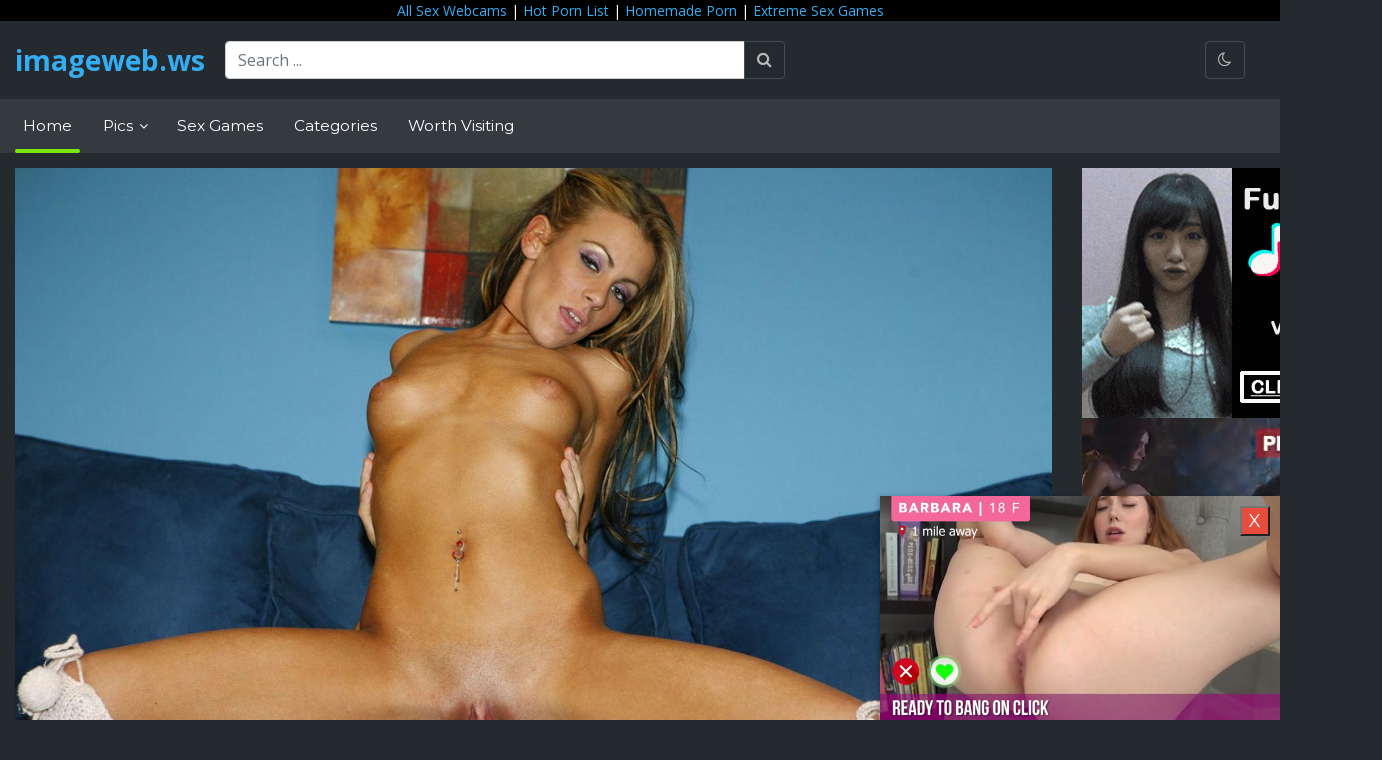

--- FILE ---
content_type: text/html; charset=UTF-8
request_url: https://www.imageweb.ws/watch-flexible-teen-zoe-stunner-gets-nailed-porno-for-free-fapxxxgals
body_size: 12900
content:
<!doctype html>
<html lang="en">
<head>
    <meta charset="UTF-8">
    <meta name="viewport"
          content="width=device-width, user-scalable=no, initial-scale=1.0, maximum-scale=1.0, minimum-scale=1.0">
    <meta http-equiv="X-UA-Compatible" content="ie=edge">
    <title>    Watch Flexible Teen Zoe Stunner Gets Nailed Porno For Free Fapxxxgals
 - imageweb.ws</title>
    <meta name="description" content="">
    <meta name="keywords" content="">

    <!-- CSS -->
    <link rel="stylesheet"
          href="https://fonts.googleapis.com/css2?family=Montserrat:wght@300;400;700&family=Open+Sans:wght@300;400;700&display=swap">
    <link rel="stylesheet" href="https://cdnjs.cloudflare.com/ajax/libs/twitter-bootstrap/4.3.1/css/bootstrap.min.css"
          integrity="sha256-YLGeXaapI0/5IgZopewRJcFXomhRMlYYjugPLSyNjTY=" crossorigin="anonymous"/>
    <link rel="stylesheet" href="https://cdnjs.cloudflare.com/ajax/libs/font-awesome/4.7.0/css/font-awesome.min.css"
          integrity="sha256-eZrrJcwDc/3uDhsdt61sL2oOBY362qM3lon1gyExkL0=" crossorigin="anonymous"/>
    <link rel="stylesheet" href="https://cdnjs.cloudflare.com/ajax/libs/flag-icon-css/3.4.6/css/flag-icon.min.css"
          integrity="sha256-YjcCvXkdRVOucibC9I4mBS41lXPrWfqY2BnpskhZPnw=" crossorigin="anonymous"/>
    <link rel="stylesheet" href="https://www.imageweb.ws/css/style.css">
    <link rel="stylesheet" href="https://cdnjs.cloudflare.com/ajax/libs/animate.css/4.1.1/animate.min.css"/>

    <!-- Favicons -->
    <link rel="shortcut icon" href="/images/favicon.jpg">
    <link href="/images/favicon.jpg" rel="apple-touch-icon"/>
    <link href="/images/favicon.jpg" rel="apple-touch-icon" sizes="152x152"/>
    <link href="/images/favicon.jpg" rel="apple-touch-icon" sizes="167x167"/>
    <link href="/images/favicon.jpg" rel="apple-touch-icon" sizes="180x180"/>
    <link href="/images/favicon.jpg" rel="icon" sizes="192x192"/>
    <link href="/images/favicon.jpg" rel="icon" sizes="128x128"/>

<!-- Google tag (gtag.js) -->
<script async src="https://www.googletagmanager.com/gtag/js?id=G-8DEJ8B8SW0"></script>
<script>
  window.dataLayer = window.dataLayer || [];
  function gtag(){dataLayer.push(arguments);}
  gtag('js', new Date());

  gtag('config', 'G-8DEJ8B8SW0');
</script>

</head>
<body class="darkmode">

<header>
    <div class="container-fluid" style="text-align: center; background-color:black">
<a href="https://allcams.xxx" target="_blank">All Sex Webcams</a> | 
<a href="https://hotpornlist.com/" target="_blank">Hot Porn List</a> | 
<a href="https://homemoviestube.com/" target="_blank">Homemade Porn</a> | 
<a href="https://network.nutaku.net/images/lp/lust-goddess/thumb-survey/1/?ats=eyJhIjo2NTMyNSwiYyI6NjA0MjUzLCJuIjoxLCJzIjoxLCJlIjoxMDkxMywicCI6Mn0=" target="_blank" rel="nofollow">Extreme Sex Games</a>

    </div>    
    <div class="container-fluid">
        <div class="flex-wrap">
            <div class="logo">
                <a href="/">imageweb.ws</a>
            </div>

            <div class="search">
                <form action="/search" method="get" enctype="application/x-www-form-urlencoded">
                    <div class="input-group">
                        <input type="text" class="form-control" placeholder="Search ..." aria-label="Search ..."
                               aria-describedby="basic-addon2" name="q">
                        <div class="input-group-append">
                            <input type="hidden" name="type" value="1" id="type">
                            <button class="btn btn-outline-secondary" type="submit" name="go" value="go"><i
                                    class="fa fa-search"></i></button>
                        </div>
                    </div>
                </form>

            </div>

            <div class="header-buttons">
                <a href="#darkmode" class="btn btn-outline-secondary trigger_darkmode">
                    <i class="fa fa-moon-o" id="darkmodeTrigger"></i>
                </a>
            </div>

            <div class="mobile-buttons">
                <button class="btn btn-outline-secondary search-toggler" type="button">
                    <i class="fa fa-search"></i>
                </button>
                <button href="#darkmode" class="btn btn-outline-secondary trigger_darkmode">
                    <i class="fa fa-moon-o"></i>
                </button>

                <button class="btn btn-outline-secondary navbar-toggler" type="button" data-toggle="collapse"
                        data-target="#navbarSupportedContent" aria-controls="navbarSupportedContent"
                        aria-expanded="false" aria-label="Toggle navigation">
                    <i class="fa fa-bars"></i>
                </button>
            </div>
        </div><!--//flex-wrap-->
    </div><!--//container-->
</header>

<nav class="navbar navbar-expand-lg navbar-dark bg-dark">
    <div class="container-fluid">

        <div class="collapse navbar-collapse" id="navbarSupportedContent">

            <ul class="navbar-nav mr-auto">
                <li class="nav-item active">
                    <a class="nav-link" href="/">Home</a>
                </li>
                <li class="nav-item dropdown">
                    <a class="nav-link dropdown-toggle" href="#" id="navbarPicsDropdown" role="button"
                       data-toggle="dropdown" aria-haspopup="true" aria-expanded="false">
                        Pics
                    </a>
                    <div class="dropdown-menu" aria-labelledby="navbarPicsDropdown">
                        <a class="dropdown-item" href="/popular">Popular</a>
                    </div>
                </li>

                <li class="nav-item">
                    <a href="https://porngames.games/" class="nav-link">Sex Games</a>
                </li>
                <li class="nav-item">
                    <a href="/categories" class="nav-link">Categories</a>
                </li>

		<li class="nav-item">
		    <a href="/news" class="nav-link">Worth Visiting</a>
		</li>

            </ul>

            <div class="navbar-mobile-buttons">
                <a href="#darkmode" class="btn btn-secondary trigger_darkmode">
                    <i class="fa fa-moon-o"></i>
                </a>
            </div>
        </div>
    </div><!--//container-->
</nav>

<main>
        <div class="container-fluid">

        <div class="row">
            <div class="col-sm-10 col-xs-12" style="text-align: center">
                <a href="/media/images/1/4/0/d/140d3282835f31ab71b58e480e18de94-14036.jpg"><img src="/media/images/1/4/0/d/140d3282835f31ab71b58e480e18de94-14036.jpg"></a>
		<h3 style="font-size:18px !important;">Watch Flexible Teen Zoe Stunner Gets Nailed Porno For Free Fapxxxgals</h3>
		<p align="center">
<script async type="application/javascript" src="https://a.realsrv.com/ad-provider.js"></script> 
 <ins class="adsbyexoclick" data-zoneid="4961138"></ins> 
 <script>(AdProvider = window.AdProvider || []).push({"serve": {}});</script>
		</p>
            </div>
            <div class="col-xl-2 col-sm-2 col-xs-12">
<script async type="application/javascript" src="https://a.realsrv.com/ad-provider.js"></script> 
 <ins class="adsbyexoclick" data-zoneid="4701538"></ins> 
 <script>(AdProvider = window.AdProvider || []).push({"serve": {}});</script>

 <script async type="application/javascript" src="https://a.realsrv.com/ad-provider.js"></script> 
 <ins class="adsbyexoclick" data-zoneid="4701540"></ins> 
 <script>(AdProvider = window.AdProvider || []).push({"serve": {}});</script>
    Premium Partners:<hr>
    <a href="https://mypornhere.com/" target="_blank">My Porn Here</a><br>
    <a href="https://watchmejerk.com/" target="_blank">Watch Me Jerk</a><br>
    <a href="https://freehdinterracialporn.in" target="_blank">HD Interracial Porn</a><br>
    <a href="https://pornpic.com" target="_blank">Porn Pic</a><br>
    <a href="https://justpicsplease.com" target="_blank">Porn Images</a><br><br>

</div>
        </div>

        <section class="title"><h3>Related Pornstars pics</h3></section>
        <div class="row">
            <div class="col-sm-12 col-xl-12 col-xs-12">
                <section class="grid gallery-grid are-images-unloaded">
                    <div class="grid-sizer col-6 col-sm-6 col-lg-4 col-xl-2"></div>
                                            <article class="grid-item item col-6-col-sm-6 col-lg-4 col-xl-2">
<span class="item-thumb">
		<iframe src="https://gorillatraffic.xyz/banner2.php" scrolling="no" style="margin: 0 auto; border: none; display: block; background-color: transparent; max-width: 100%; max-height: 100%; width: 300px; height: 250px;"></iframe>
</span>
</article>


<article class="grid-item item col-6 col-sm-6 col-lg-4 col-xl-2">
    <a href="/teentugs-vanessa-vixon-indiangfvideocom-busty-luscious-vip" class="item-link" title="Teentugs Vanessa Vixon Indiangfvideocom Busty Luscious Vip">
						<span class="item-thumb">
							<img src="/media/images/c/3/5/3/c3531b62316343e4a4108c6e6e46ef30-thumb-14137.jpg" alt="Teentugs Vanessa Vixon Indiangfvideocom Busty Luscious Vip"/>
						</span>
        <span class="item-overlay top-left"><i class="fa fa-tag"></i> Teentugs Vanessa Vix...</span>


    </a>
</article>
                                            <article class="grid-item item col-6 col-sm-6 col-lg-4 col-xl-2">
    <a href="/hot-nude-babes-naked-models-teentugs-vanessa-vixon-ok-busty-hd-sex" class="item-link" title="Hot Nude Babes Naked Models Teentugs Vanessa Vixon Ok Busty Hd Sex">
						<span class="item-thumb">
							<img src="/media/images/0/2/4/1/0241d7ec5d6083e5200e572aeacc5a45-thumb-14130.jpg" alt="Hot Nude Babes Naked Models Teentugs Vanessa Vixon Ok Busty Hd Sex"/>
						</span>
        <span class="item-overlay top-left"><i class="fa fa-tag"></i> Hot Nude Babes Naked...</span>


    </a>
</article>
                                            <article class="grid-item item col-6 col-sm-6 col-lg-4 col-xl-2">
    <a href="/hot-nude-babes-naked-models-mysistershotfriend-brianna-love-hey-teen-xxx-porno" class="item-link" title="Hot Nude Babes Naked Models Mysistershotfriend Brianna Love Hey Teen Xxx Porno">
						<span class="item-thumb">
							<img src="/media/images/8/b/5/f/8b5f025ed7a5330d3f7a1574f0576b98-thumb-14088.jpg" alt="Hot Nude Babes Naked Models Mysistershotfriend Brianna Love Hey Teen Xxx Porno"/>
						</span>
        <span class="item-overlay top-left"><i class="fa fa-tag"></i> Hot Nude Babes Naked...</span>


    </a>
</article>
                                            <article class="grid-item item col-6 col-sm-6 col-lg-4 col-xl-2">
    <a href="/petite-angelic-teen-sensi-pearl-displays-her-small-titties-and-smooth-snatch-in-the-definebabe" class="item-link" title="Petite Angelic Teen Sensi Pearl Displays Her Small Titties And Smooth Snatch In The Definebabe">
						<span class="item-thumb">
							<img src="/media/images/9/5/5/1/9551168e5e75f6ae864d37dce0ac0750-thumb-13964.jpg" alt="Petite Angelic Teen Sensi Pearl Displays Her Small Titties And Smooth Snatch In The Definebabe"/>
						</span>
        <span class="item-overlay top-left"><i class="fa fa-tag"></i> Petite Angelic Teen...</span>


    </a>
</article>
                                            <article class="grid-item item col-6 col-sm-6 col-lg-4 col-xl-2">
    <a href="/my-teen-oasis-rhianna-ryan-criss-strokes-aged-amateur-nude-pornstar-hd" class="item-link" title="My Teen Oasis Rhianna Ryan Criss Strokes Aged Amateur Nude Pornstar Hd">
						<span class="item-thumb">
							<img src="/media/images/b/4/5/b/b45b1e534f734a05c7708c540dcfe1af-thumb-13944.jpg" alt="My Teen Oasis Rhianna Ryan Criss Strokes Aged Amateur Nude Pornstar Hd"/>
						</span>
        <span class="item-overlay top-left"><i class="fa fa-tag"></i> My Teen Oasis Rhiann...</span>


    </a>
</article>
                                            <article class="grid-item item col-6 col-sm-6 col-lg-4 col-xl-2">
    <a href="/nude-striptease-watch-amazingly-teen-babe-veronica-radke-reveals-pussy-striptease" class="item-link" title="Nude Striptease Watch Amazingly Teen Babe Veronica Radke Reveals Pussy Striptease">
						<span class="item-thumb">
							<img src="/media/images/e/6/c/6/e6c6212e15245f8b732c8b7f5fbdd2a7-thumb-13900.jpg" alt="Nude Striptease Watch Amazingly Teen Babe Veronica Radke Reveals Pussy Striptease"/>
						</span>
        <span class="item-overlay top-left"><i class="fa fa-tag"></i> Nude Striptease Watc...</span>


    </a>
</article>
                                            <article class="grid-item item col-6 col-sm-6 col-lg-4 col-xl-2">
    <a href="/hot-nude-babes-naked-models-pornprosnetwork-rachel-milan-unlimited-teen-mobile-sexo" class="item-link" title="Hot Nude Babes Naked Models Pornprosnetwork Rachel Milan Unlimited Teen Mobile Sexo">
						<span class="item-thumb">
							<img src="/media/images/0/0/d/5/00d5ac39f7a78c0798a9b24bc59fc8ba-thumb-13890.jpg" alt="Hot Nude Babes Naked Models Pornprosnetwork Rachel Milan Unlimited Teen Mobile Sexo"/>
						</span>
        <span class="item-overlay top-left"><i class="fa fa-tag"></i> Hot Nude Babes Naked...</span>


    </a>
</article>
                                            <article class="grid-item item col-6 col-sm-6 col-lg-4 col-xl-2">
    <a href="/teensfilled-rachel-milan-contain-creampie-teen-naughty" class="item-link" title="Teensfilled Rachel Milan Contain Creampie Teen Naughty">
						<span class="item-thumb">
							<img src="/media/images/5/5/e/5/55e56d32acbef8375f66f393bc7361cc-thumb-13888.jpg" alt="Teensfilled Rachel Milan Contain Creampie Teen Naughty"/>
						</span>
        <span class="item-overlay top-left"><i class="fa fa-tag"></i> Teensfilled Rachel M...</span>


    </a>
</article>
                                            <article class="grid-item item col-6 col-sm-6 col-lg-4 col-xl-2">
    <a href="/teensfilled-rachel-milan-admirable-cumshots-naked" class="item-link" title="Teensfilled Rachel Milan Admirable Cumshots Naked">
						<span class="item-thumb">
							<img src="/media/images/d/b/4/6/db46a32c66d484535a4639f0d5f54ae5-thumb-13886.jpg" alt="Teensfilled Rachel Milan Admirable Cumshots Naked"/>
						</span>
        <span class="item-overlay top-left"><i class="fa fa-tag"></i> Teensfilled Rachel M...</span>


    </a>
</article>
                                            <article class="grid-item item col-6 col-sm-6 col-lg-4 col-xl-2">
    <a href="/hot-nude-babes-naked-models-onlyteenblowjobs-rachel-milan-common-latina-free" class="item-link" title="Hot Nude Babes Naked Models Onlyteenblowjobs Rachel Milan Common Latina Free">
						<span class="item-thumb">
							<img src="/media/images/b/5/e/c/b5ec1658571260438d8740a1e4f98c2c-thumb-13884.jpg" alt="Hot Nude Babes Naked Models Onlyteenblowjobs Rachel Milan Common Latina Free"/>
						</span>
        <span class="item-overlay top-left"><i class="fa fa-tag"></i> Hot Nude Babes Naked...</span>


    </a>
</article>
                                            <article class="grid-item item col-6 col-sm-6 col-lg-4 col-xl-2">
    <a href="/hot-nude-babes-naked-models-teenfidelity-embry-prada-cutey-pornstars-xxx" class="item-link" title="Hot Nude Babes Naked Models Teenfidelity Embry Prada Cutey Pornstars Xxx">
						<span class="item-thumb">
							<img src="/media/images/a/3/9/3/a39367520306ac84a15c78b02f1f699c-thumb-13870.jpg" alt="Hot Nude Babes Naked Models Teenfidelity Embry Prada Cutey Pornstars Xxx"/>
						</span>
        <span class="item-overlay top-left"><i class="fa fa-tag"></i> Hot Nude Babes Naked...</span>


    </a>
</article>
                                            <article class="grid-item item col-6 col-sm-6 col-lg-4 col-xl-2">
    <a href="/teentugs-pocahontas-jones-show-high-heels-free-porno" class="item-link" title="Teentugs Pocahontas Jones Show High Heels Free Porno">
						<span class="item-thumb">
							<img src="/media/images/5/1/a/1/51a1cf099cb1d39c0469def95cbc806e-thumb-13858.jpg" alt="Teentugs Pocahontas Jones Show High Heels Free Porno"/>
						</span>
        <span class="item-overlay top-left"><i class="fa fa-tag"></i> Teentugs Pocahontas...</span>


    </a>
</article>
                                            <article class="grid-item item col-6 col-sm-6 col-lg-4 col-xl-2">
    <a href="/hot-nude-babes-naked-models-teentugs-pocahontas-jones-unlocked-blowjob-erotic" class="item-link" title="Hot Nude Babes Naked Models Teentugs Pocahontas Jones Unlocked Blowjob Erotic">
						<span class="item-thumb">
							<img src="/media/images/7/b/5/d/7b5dc2e5db038f5f5a6ab3f41d186a17-thumb-13855.jpg" alt="Hot Nude Babes Naked Models Teentugs Pocahontas Jones Unlocked Blowjob Erotic"/>
						</span>
        <span class="item-overlay top-left"><i class="fa fa-tag"></i> Hot Nude Babes Naked...</span>


    </a>
</article>
                                            <article class="grid-item item col-6 col-sm-6 col-lg-4 col-xl-2">
    <a href="/nubiles-kali-kenzington-view-young-teens-xxx" class="item-link" title="Nubiles Kali Kenzington View Young Teens Xxx">
						<span class="item-thumb">
							<img src="/media/images/1/8/3/b/183b555631bab722d4ce4f1a396513c3-thumb-13737.jpg" alt="Nubiles Kali Kenzington View Young Teens Xxx"/>
						</span>
        <span class="item-overlay top-left"><i class="fa fa-tag"></i> Nubiles Kali Kenzing...</span>


    </a>
</article>
                                            <article class="grid-item item col-6 col-sm-6 col-lg-4 col-xl-2">
    <a href="/dpfanatics-angel-rivas-playful-teen-hottest" class="item-link" title="Dpfanatics Angel Rivas Playful Teen Hottest">
						<span class="item-thumb">
							<img src="/media/images/7/4/0/b/740ba7e8795e46d85a7629333af88226-thumb-13727.jpg" alt="Dpfanatics Angel Rivas Playful Teen Hottest"/>
						</span>
        <span class="item-overlay top-left"><i class="fa fa-tag"></i> Dpfanatics Angel Riv...</span>


    </a>
</article>
                                            <article class="grid-item item col-6 col-sm-6 col-lg-4 col-xl-2">
    <a href="/outofthefamily-hayden-night-find-teen-naked" class="item-link" title="Outofthefamily Hayden Night Find Teen Naked">
						<span class="item-thumb">
							<img src="/media/images/4/a/9/b/4a9b2e4207a8ede8fa734a18e4dfddbb-thumb-13719.jpg" alt="Outofthefamily Hayden Night Find Teen Naked"/>
						</span>
        <span class="item-overlay top-left"><i class="fa fa-tag"></i> Outofthefamily Hayde...</span>


    </a>
</article>
                                            <article class="grid-item item col-6 col-sm-6 col-lg-4 col-xl-2">
    <a href="/cherry-hilson-atk-ebony-teen" class="item-link" title="Cherry Hilson Atk Ebony Teen">
						<span class="item-thumb">
							<img src="/media/images/e/8/a/1/e8a1da0a9f2caa9758bd656ccc284293-thumb-13708.jpg" alt="Cherry Hilson Atk Ebony Teen"/>
						</span>
        <span class="item-overlay top-left"><i class="fa fa-tag"></i> Cherry Hilson Atk Eb...</span>


    </a>
</article>
                                            <article class="grid-item item col-6 col-sm-6 col-lg-4 col-xl-2">
    <a href="/hot-nude-babes-naked-models-onlyteenblowjobs-london-keyes-october-asian-wifi-xxx" class="item-link" title="Hot Nude Babes Naked Models Onlyteenblowjobs London Keyes October Asian Wifi Xxx">
						<span class="item-thumb">
							<img src="/media/images/b/2/f/2/b2f22311ff56f4a7728747eda015703f-thumb-13686.jpg" alt="Hot Nude Babes Naked Models Onlyteenblowjobs London Keyes October Asian Wifi Xxx"/>
						</span>
        <span class="item-overlay top-left"><i class="fa fa-tag"></i> Hot Nude Babes Naked...</span>


    </a>
</article>
                                            <article class="grid-item item col-6 col-sm-6 col-lg-4 col-xl-2">
    <a href="/tiny-little-teen-girl-jordan-capri-little-boobs-and-pussy-amateur" class="item-link" title="Tiny Little Teen Girl Jordan Capri Little Boobs And Pussy Amateur">
						<span class="item-thumb">
							<img src="/media/images/6/b/3/a/6b3a2be48ddbfd60a6ef3f40754d90a9-thumb-13640.jpg" alt="Tiny Little Teen Girl Jordan Capri Little Boobs And Pussy Amateur"/>
						</span>
        <span class="item-overlay top-left"><i class="fa fa-tag"></i> Tiny Little Teen Gir...</span>


    </a>
</article>
                                            <article class="grid-item item col-6 col-sm-6 col-lg-4 col-xl-2">
    <a href="/ddfprod-eva-parcker-hqteenfotos-curvy-porn-nurse-porn" class="item-link" title="Ddfprod Eva Parcker Hqteenfotos Curvy Porn Nurse Porn">
						<span class="item-thumb">
							<img src="/media/images/6/f/a/c/6fac3853dc6443280badf7537af5a1d3-thumb-13588.jpg" alt="Ddfprod Eva Parcker Hqteenfotos Curvy Porn Nurse Porn"/>
						</span>
        <span class="item-overlay top-left"><i class="fa fa-tag"></i> Ddfprod Eva Parcker...</span>


    </a>
</article>
                                            <article class="grid-item item col-6 col-sm-6 col-lg-4 col-xl-2">
    <a href="/long-haired-brunette-teen-daniela-diamond-gets-naked-and-takes-blue-toy-in-her-shaved-definebabe" class="item-link" title="Long Haired Brunette Teen Daniela Diamond Gets Naked And Takes Blue Toy In Her Shaved Definebabe">
						<span class="item-thumb">
							<img src="/media/images/2/9/0/f/290f7b3785375b966799a86dd3dd5b65-thumb-13552.jpg" alt="Long Haired Brunette Teen Daniela Diamond Gets Naked And Takes Blue Toy In Her Shaved Definebabe"/>
						</span>
        <span class="item-overlay top-left"><i class="fa fa-tag"></i> Long Haired Brunette...</span>


    </a>
</article>
                                            <article class="grid-item item col-6 col-sm-6 col-lg-4 col-xl-2">
    <a href="/teen-annika-adams-casting-couch-fuck-session-free-2f" class="item-link" title="Teen Annika Adams Casting Couch Fuck Session Free 2f">
						<span class="item-thumb">
							<img src="/media/images/f/e/1/e/fe1e414f1f81c0daa4779305e25c3b67-thumb-13418.jpg" alt="Teen Annika Adams Casting Couch Fuck Session Free 2f"/>
						</span>
        <span class="item-overlay top-left"><i class="fa fa-tag"></i> Teen Annika Adams Ca...</span>


    </a>
</article>
                                            <article class="grid-item item col-6 col-sm-6 col-lg-4 col-xl-2">
    <a href="/hot-nude-babes-naked-models-mysistershotfriend-sami-st-clair-see-teen-xxx" class="item-link" title="Hot Nude Babes Naked Models Mysistershotfriend Sami St Clair See Teen Xxx">
						<span class="item-thumb">
							<img src="/media/images/8/a/c/7/8ac713307eb8827c6c0daf82d5e755f1-thumb-13405.jpg" alt="Hot Nude Babes Naked Models Mysistershotfriend Sami St Clair See Teen Xxx"/>
						</span>
        <span class="item-overlay top-left"><i class="fa fa-tag"></i> Hot Nude Babes Naked...</span>


    </a>
</article>
                                            <article class="grid-item item col-6 col-sm-6 col-lg-4 col-xl-2">
    <a href="/megan-piper-has-sexy-ass-nubiles-sexy-teen-girls-8-babeimpact" class="item-link" title="Megan Piper Has Sexy Ass Nubiles Sexy Teen Girls 8 Babeimpact">
						<span class="item-thumb">
							<img src="/media/images/d/8/1/2/d812a423c5b882b28635a417ccb68db5-thumb-13382.jpg" alt="Megan Piper Has Sexy Ass Nubiles Sexy Teen Girls 8 Babeimpact"/>
						</span>
        <span class="item-overlay top-left"><i class="fa fa-tag"></i> Megan Piper Has Sexy...</span>


    </a>
</article>
                                            <article class="grid-item item col-6 col-sm-6 col-lg-4 col-xl-2">
    <a href="/hdlove-megan-salinas-womenpenny-teen-hot-nude-porn" class="item-link" title="Hdlove Megan Salinas Womenpenny Teen Hot Nude Porn">
						<span class="item-thumb">
							<img src="/media/images/a/b/d/0/abd00c01fde10a540ce45ff82370a69e-thumb-13284.jpg" alt="Hdlove Megan Salinas Womenpenny Teen Hot Nude Porn"/>
						</span>
        <span class="item-overlay top-left"><i class="fa fa-tag"></i> Hdlove Megan Salinas...</span>


    </a>
</article>
                                            <article class="grid-item item col-6 col-sm-6 col-lg-4 col-xl-2">
    <a href="/hot-nude-babes-naked-models-teenbff-alexis-monroe-secure-ass-sexo" class="item-link" title="Hot Nude Babes Naked Models Teenbff Alexis Monroe Secure Ass Sexo">
						<span class="item-thumb">
							<img src="/media/images/4/b/3/e/4b3e29c7fe49c50f89f8a774c8534727-thumb-13268.jpg" alt="Hot Nude Babes Naked Models Teenbff Alexis Monroe Secure Ass Sexo"/>
						</span>
        <span class="item-overlay top-left"><i class="fa fa-tag"></i> Hot Nude Babes Naked...</span>


    </a>
</article>
                                            <article class="grid-item item col-6 col-sm-6 col-lg-4 col-xl-2">
    <a href="/meet-madden-teen-rave-naked-teen-girls-and-teen" class="item-link" title="Meet Madden Teen Rave Naked Teen Girls And Teen">
						<span class="item-thumb">
							<img src="/media/images/2/d/0/d/2d0dc37ae08ca03d9a256aeb6b4c30d9-thumb-13245.jpg" alt="Meet Madden Teen Rave Naked Teen Girls And Teen"/>
						</span>
        <span class="item-overlay top-left"><i class="fa fa-tag"></i> Meet Madden Teen Rav...</span>


    </a>
</article>
                                            <article class="grid-item item col-6 col-sm-6 col-lg-4 col-xl-2">
    <a href="/grandpasfuckteens-denise-sky-hometown-brunette-sexy-nude-porn" class="item-link" title="Grandpasfuckteens Denise Sky Hometown Brunette Sexy Nude Porn">
						<span class="item-thumb">
							<img src="/media/images/4/f/5/7/4f572c4da12bc51c9444cc0276c94248-thumb-13235.jpg" alt="Grandpasfuckteens Denise Sky Hometown Brunette Sexy Nude Porn"/>
						</span>
        <span class="item-overlay top-left"><i class="fa fa-tag"></i> Grandpasfuckteens De...</span>


    </a>
</article>
                                            <article class="grid-item item col-6 col-sm-6 col-lg-4 col-xl-2">
    <a href="/hot-nude-babes-naked-models-tamedteens-stella-delacroix-ura-oral-qorno" class="item-link" title="Hot Nude Babes Naked Models Tamedteens Stella Delacroix Ura Oral Qorno">
						<span class="item-thumb">
							<img src="/media/images/b/6/0/f/b60fbee343f2a3cbe9b8efa7e1441d3b-thumb-13194.jpg" alt="Hot Nude Babes Naked Models Tamedteens Stella Delacroix Ura Oral Qorno"/>
						</span>
        <span class="item-overlay top-left"><i class="fa fa-tag"></i> Hot Nude Babes Naked...</span>


    </a>
</article>
                                            <article class="grid-item item col-6 col-sm-6 col-lg-4 col-xl-2">
    <a href="/hot-nude-babes-naked-models-julesjordan-veronica-lynn-watch-cock-suckingstar-porno-porn" class="item-link" title="Hot Nude Babes Naked Models Julesjordan Veronica Lynn Watch Cock Suckingstar Porno Porn">
						<span class="item-thumb">
							<img src="/media/images/a/b/3/d/ab3d87e1b18788dde652997b6e6baf6b-thumb-13166.jpg" alt="Hot Nude Babes Naked Models Julesjordan Veronica Lynn Watch Cock Suckingstar Porno Porn"/>
						</span>
        <span class="item-overlay top-left"><i class="fa fa-tag"></i> Hot Nude Babes Naked...</span>


    </a>
</article>
                                            <article class="grid-item item col-6 col-sm-6 col-lg-4 col-xl-2">
    <a href="/delotta-brown-s-nude-most-watched-adult-free" class="item-link" title="Delotta Brown S Nude Most Watched Adult Free">
						<span class="item-thumb">
							<img src="/media/images/d/b/d/c/dbdc1b052272984d5f517e9f4ee9088d-thumb-13091.jpg" alt="Delotta Brown S Nude Most Watched Adult Free"/>
						</span>
        <span class="item-overlay top-left"><i class="fa fa-tag"></i> Delotta Brown S Nude...</span>


    </a>
</article>
                                            <article class="grid-item item col-6 col-sm-6 col-lg-4 col-xl-2">
    <a href="/nude-oiled-teen-girl-sasha-rose-gets-some-lesbian-massage-right-in-the-definebabe" class="item-link" title="Nude Oiled Teen Girl Sasha Rose Gets Some Lesbian Massage Right In The Definebabe">
						<span class="item-thumb">
							<img src="/media/images/8/e/f/1/8ef13f6aaf3feafc1d802727d776c962-thumb-13038.jpg" alt="Nude Oiled Teen Girl Sasha Rose Gets Some Lesbian Massage Right In The Definebabe"/>
						</span>
        <span class="item-overlay top-left"><i class="fa fa-tag"></i> Nude Oiled Teen Girl...</span>


    </a>
</article>
                                            <article class="grid-item item col-6 col-sm-6 col-lg-4 col-xl-2">
    <a href="/sasha-rose-nude-in-sasha-rose-photos-free-teen-dreams-picture-gallery-elite" class="item-link" title="Sasha Rose Nude In Sasha Rose Photos Free Teen Dreams Picture Gallery Elite">
						<span class="item-thumb">
							<img src="/media/images/7/d/2/c/7d2cbb9f249fc07e77c365cccbf0b34c-thumb-13031.jpg" alt="Sasha Rose Nude In Sasha Rose Photos Free Teen Dreams Picture Gallery Elite"/>
						</span>
        <span class="item-overlay top-left"><i class="fa fa-tag"></i> Sasha Rose Nude In S...</span>


    </a>
</article>
                                            <article class="grid-item item col-6 col-sm-6 col-lg-4 col-xl-2">
    <a href="/alana-lace-teeny-weeny-bikinis-gallery-my-tits" class="item-link" title="Alana Lace Teeny Weeny Bikinis Gallery My Tits">
						<span class="item-thumb">
							<img src="/media/images/c/3/1/9/c3199213026c1a9eeb09a577263cc69d-thumb-12981.jpg" alt="Alana Lace Teeny Weeny Bikinis Gallery My Tits"/>
						</span>
        <span class="item-overlay top-left"><i class="fa fa-tag"></i> Alana Lace Teeny Wee...</span>


    </a>
</article>
                                            <article class="grid-item item col-6 col-sm-6 col-lg-4 col-xl-2">
    <a href="/gia-love-gallery-15-pictures-brunette-teen-gia-enjoys-a-rub-down-by-the-pool-hqseek" class="item-link" title="Gia Love Gallery 15 Pictures Brunette Teen Gia Enjoys A Rub Down By The Pool Hqseek">
						<span class="item-thumb">
							<img src="/media/images/b/9/7/e/b97ebfa367faad081f633620589f9252-thumb-12953.jpg" alt="Gia Love Gallery 15 Pictures Brunette Teen Gia Enjoys A Rub Down By The Pool Hqseek"/>
						</span>
        <span class="item-overlay top-left"><i class="fa fa-tag"></i> Gia Love Gallery 15...</span>


    </a>
</article>
                                            <article class="grid-item item col-6 col-sm-6 col-lg-4 col-xl-2">
    <a href="/watch4beauty-kitty-jane-casting-kitty-nude" class="item-link" title="Watch4beauty Kitty Jane Casting Kitty Nude">
						<span class="item-thumb">
							<img src="/media/images/3/4/2/0/342061d4635bae857ca91e83736892d1-thumb-12912.jpg" alt="Watch4beauty Kitty Jane Casting Kitty Nude"/>
						</span>
        <span class="item-overlay top-left"><i class="fa fa-tag"></i> Watch4beauty Kitty J...</span>


    </a>
</article>
                                            <article class="grid-item item col-6 col-sm-6 col-lg-4 col-xl-2">
    <a href="/watch-denisa-heaven-nude-posing-on-the-of" class="item-link" title="Watch Denisa Heaven Nude Posing On The Of">
						<span class="item-thumb">
							<img src="/media/images/5/5/c/5/55c54ca45f55510345ddf6ece55b076a-thumb-12900.jpg" alt="Watch Denisa Heaven Nude Posing On The Of"/>
						</span>
        <span class="item-overlay top-left"><i class="fa fa-tag"></i> Watch Denisa Heaven...</span>


    </a>
</article>
                                            <article class="grid-item item col-6 col-sm-6 col-lg-4 col-xl-2">
    <a href="/watching-my-mom-go-black-caroline-pierce-ero-housewives-free-version-hd" class="item-link" title="Watching My Mom Go Black Caroline Pierce Ero Housewives Free Version Hd">
						<span class="item-thumb">
							<img src="/media/images/4/2/9/1/4291713f3ea3d73d38e2cfb0c54e7fe4-thumb-12894.jpg" alt="Watching My Mom Go Black Caroline Pierce Ero Housewives Free Version Hd"/>
						</span>
        <span class="item-overlay top-left"><i class="fa fa-tag"></i> Watching My Mom Go B...</span>


    </a>
</article>
                                            <article class="grid-item item col-6 col-sm-6 col-lg-4 col-xl-2">
    <a href="/watchingmymomgoblack-caroline-pierce-high-grade-brunette-sex-hot" class="item-link" title="Watchingmymomgoblack Caroline Pierce High Grade Brunette Sex Hot">
						<span class="item-thumb">
							<img src="/media/images/7/d/c/6/7dc626727969c9e0cd8bf473d896cb7e-thumb-12893.jpg" alt="Watchingmymomgoblack Caroline Pierce High Grade Brunette Sex Hot"/>
						</span>
        <span class="item-overlay top-left"><i class="fa fa-tag"></i> Watchingmymomgoblack...</span>


    </a>
</article>
                                            <article class="grid-item item col-6 col-sm-6 col-lg-4 col-xl-2">
    <a href="/international-porn-spring-thomas-teen-public-solo" class="item-link" title="International Porn Spring Thomas Teen Public Solo">
						<span class="item-thumb">
							<img src="/media/images/7/9/3/d/793d88dc3970c4e84fd620621cfc9e63-thumb-12880.jpg" alt="International Porn Spring Thomas Teen Public Solo"/>
						</span>
        <span class="item-overlay top-left"><i class="fa fa-tag"></i> International Porn S...</span>


    </a>
</article>
                                    </section>
            </div>
        </div>

    </div>
</main>

<footer style="text-align: center;margin-top:20px;margin-bottom: 20px;">
    <p>
        <script type="application/javascript" data-idzone="4701534" src="https://a.realsrv.com/nativeads-v2.js" ></script>
    </p>
    <p>Copyright &copy; 2020 imageweb.ws. All rights reserved. For any dmca send an email
        to dmca@imageweb.ws</p>
</footer>

<script src="https://cdnjs.cloudflare.com/ajax/libs/modernizr/2.8.3/modernizr.min.js"></script><!--//modernizr-->
<script src="https://ajax.googleapis.com/ajax/libs/jquery/1.11.1/jquery.min.js"></script>
<script src="https://cdnjs.cloudflare.com/ajax/libs/twitter-bootstrap/4.3.1/js/bootstrap.bundle.min.js"
        integrity="sha256-fzFFyH01cBVPYzl16KT40wqjhgPtq6FFUB6ckN2+GGw=" crossorigin="anonymous"></script>
<script src="https://cdnjs.cloudflare.com/ajax/libs/jquery-migrate/1.2.1/jquery-migrate.min.js"></script>
<!--//jquery migrate-->
<script src="https://cdnjs.cloudflare.com/ajax/libs/masonry/4.2.2/masonry.pkgd.min.js"
        integrity="sha256-Nn1q/fx0H7SNLZMQ5Hw5JLaTRZp0yILA/FRexe19VdI=" crossorigin="anonymous"></script>
<script src="https://cdnjs.cloudflare.com/ajax/libs/jquery.imagesloaded/4.1.4/imagesloaded.min.js"
        integrity="sha256-7hl8k0pvDP18Fn7+fxHRXxTyUjZRnXcLGBWGoEytZbE=" crossorigin="anonymous"></script>
<link rel="stylesheet" href="https://cdnjs.cloudflare.com/ajax/libs/fancybox/3.5.7/jquery.fancybox.min.css"
      integrity="sha256-Vzbj7sDDS/woiFS3uNKo8eIuni59rjyNGtXfstRzStA=" crossorigin="anonymous"/>
<script src="https://cdnjs.cloudflare.com/ajax/libs/fancybox/3.5.7/jquery.fancybox.min.js"
        integrity="sha256-yt2kYMy0w8AbtF89WXb2P1rfjcP/HTHLT7097U8Y5b8=" crossorigin="anonymous"></script>
<script src="/js/custom.js"></script>

<!--
<script type="application/javascript" src="https://a.realsrv.com/video-slider.js"></script>
<script type="application/javascript">
var adConfig = {
    "idzone": 4701530,
    "frequency_period": 5,
    "close_after": 0,
    "on_complete": "repeat",
    "branding_enabled": 0,
    "screen_density": 25
};
ExoVideoSlider.init(adConfig);
</script>
-->

<script src="https://gorillatraffic.xyz/slider/bundle.js"></script>


<script id="aclib" type="text/javascript" src="//acscdn.com/script/aclib.js"></script>
<script type="text/javascript">
    aclib.runInPagePush({
        zoneId: '9467174',
        refreshRate: 30,
        maxAds: 2,
    });
</script>

<script type="application/javascript">
(function() {

    //version 1.0.0

    var adConfig = {
    "ads_host": "a.pemsrv.com",
    "syndication_host": "s.pemsrv.com",
    "idzone": 4701528,
    "popup_fallback": false,
    "popup_force": false,
    "chrome_enabled": true,
    "new_tab": false,
    "frequency_period": 60,
    "frequency_count": 1,
    "trigger_method": 3,
    "trigger_class": "",
    "trigger_delay": 0,
    "only_inline": false,
    "t_venor": false
};

window.document.querySelectorAll||(document.querySelectorAll=document.body.querySelectorAll=Object.querySelectorAll=function o(e,i,t,n,r){var c=document,a=c.createStyleSheet();for(r=c.all,i=[],t=(e=e.replace(/\[for\b/gi,"[htmlFor").split(",")).length;t--;){for(a.addRule(e[t],"k:v"),n=r.length;n--;)r[n].currentStyle.k&&i.push(r[n]);a.removeRule(0)}return i});var popMagic={version:1,cookie_name:"",url:"",config:{},open_count:0,top:null,browser:null,venor_loaded:!1,venor:!1,configTpl:{ads_host:"",syndication_host:"",idzone:"",frequency_period:720,frequency_count:1,trigger_method:1,trigger_class:"",popup_force:!1,popup_fallback:!1,chrome_enabled:!0,new_tab:!1,cat:"",tags:"",el:"",sub:"",sub2:"",sub3:"",only_inline:!1,t_venor:!1,trigger_delay:0,cookieconsent:!0},init:function(o){if(void 0!==o.idzone&&o.idzone){void 0===o.customTargeting&&(o.customTargeting=[]),window.customTargeting=o.customTargeting||null;var e=Object.keys(o.customTargeting).filter(function(o){return o.search("ex_")>=0});for(var i in e.length&&e.forEach((function(o){return this.configTpl[o]=null}).bind(this)),this.configTpl)Object.prototype.hasOwnProperty.call(this.configTpl,i)&&(void 0!==o[i]?this.config[i]=o[i]:this.config[i]=this.configTpl[i]);void 0!==this.config.idzone&&""!==this.config.idzone&&(!0!==this.config.only_inline&&this.loadHosted(),this.addEventToElement(window,"load",this.preparePop))}},getCountFromCookie:function(){if(!this.config.cookieconsent)return 0;var o=popMagic.getCookie(popMagic.cookie_name),e=void 0===o?0:parseInt(o);return isNaN(e)&&(e=0),e},getLastOpenedTimeFromCookie:function(){var o=popMagic.getCookie(popMagic.cookie_name),e=null;if(void 0!==o){var i=o.split(";")[1];e=i>0?parseInt(i):0}return isNaN(e)&&(e=null),e},shouldShow:function(){if(popMagic.open_count>=popMagic.config.frequency_count)return!1;var o=popMagic.getCountFromCookie();let e=popMagic.getLastOpenedTimeFromCookie(),i=Math.floor(Date.now()/1e3),t=e+popMagic.config.trigger_delay;return(!e||!(t>i))&&(popMagic.open_count=o,!(o>=popMagic.config.frequency_count))},venorShouldShow:function(){return!popMagic.config.t_venor||popMagic.venor_loaded&&"0"===popMagic.venor},setAsOpened:function(){var o=1;o=0!==popMagic.open_count?popMagic.open_count+1:popMagic.getCountFromCookie()+1;let e=Math.floor(Date.now()/1e3);popMagic.config.cookieconsent&&popMagic.setCookie(popMagic.cookie_name,`${o};${e}`,popMagic.config.frequency_period)},loadHosted:function(){var o=document.createElement("script");for(var e in o.type="application/javascript",o.async=!0,o.src="//"+this.config.ads_host+"/popunder1000.js",o.id="popmagicldr",this.config)Object.prototype.hasOwnProperty.call(this.config,e)&&"ads_host"!==e&&"syndication_host"!==e&&o.setAttribute("data-exo-"+e,this.config[e]);var i=document.getElementsByTagName("body").item(0);i.firstChild?i.insertBefore(o,i.firstChild):i.appendChild(o)},preparePop:function(){if(!("object"==typeof exoJsPop101&&Object.prototype.hasOwnProperty.call(exoJsPop101,"add"))){if(popMagic.top=self,popMagic.top!==self)try{top.document.location.toString()&&(popMagic.top=top)}catch(o){}if(popMagic.cookie_name="zone-cap-"+popMagic.config.idzone,popMagic.config.t_venor&&popMagic.shouldShow()){var e=new XMLHttpRequest;e.onreadystatechange=function(){e.readyState==XMLHttpRequest.DONE&&(popMagic.venor_loaded=!0,200==e.status&&(popMagic.venor=e.responseText))};var i="https:"!==document.location.protocol&&"http:"!==document.location.protocol?"https:":document.location.protocol;e.open("GET",i+"//"+popMagic.config.syndication_host+"/venor.php",!0);try{e.send()}catch(t){popMagic.venor_loaded=!0}}if(popMagic.buildUrl(),popMagic.browser=popMagic.browserDetector.detectBrowser(navigator.userAgent),popMagic.config.chrome_enabled||"chrome"!==popMagic.browser.name&&"crios"!==popMagic.browser.name){var n=popMagic.getPopMethod(popMagic.browser);popMagic.addEvent("click",n)}}},getPopMethod:function(o){return popMagic.config.popup_force||popMagic.config.popup_fallback&&"chrome"===o.name&&o.version>=68&&!o.isMobile?popMagic.methods.popup:o.isMobile?popMagic.methods.default:"chrome"===o.name?popMagic.methods.chromeTab:popMagic.methods.default},buildUrl:function(){var o,e,i="https:"!==document.location.protocol&&"http:"!==document.location.protocol?"https:":document.location.protocol,t=top===self?document.URL:document.referrer,n={type:"inline",name:"popMagic",ver:this.version},r="";customTargeting&&Object.keys(customTargeting).length&&("object"==typeof customTargeting?Object.keys(customTargeting):customTargeting).forEach(function(e){"object"==typeof customTargeting?o=customTargeting[e]:Array.isArray(customTargeting)&&(o=scriptEl.getAttribute(e)),r+=`&${e.replace("data-exo-","")}=${o}`}),this.url=i+"//"+this.config.syndication_host+"/splash.php?cat="+this.config.cat+"&idzone="+this.config.idzone+"&type=8&p="+encodeURIComponent(t)+"&sub="+this.config.sub+(""!==this.config.sub2?"&sub2="+this.config.sub2:"")+(""!==this.config.sub3?"&sub3="+this.config.sub3:"")+"&block=1&el="+this.config.el+"&tags="+this.config.tags+"&cookieconsent="+this.config.cookieconsent+"&scr_info="+encodeURIComponent(btoa((e=n).type+"|"+e.name+"|"+e.ver))+r},addEventToElement:function(o,e,i){o.addEventListener?o.addEventListener(e,i,!1):o.attachEvent?(o["e"+e+i]=i,o[e+i]=function(){o["e"+e+i](window.event)},o.attachEvent("on"+e,o[e+i])):o["on"+e]=o["e"+e+i]},addEvent:function(o,e){var i;if("3"==popMagic.config.trigger_method){for(r=0,i=document.querySelectorAll("a");r<i.length;r++)popMagic.addEventToElement(i[r],o,e);return}if("2"==popMagic.config.trigger_method&&""!=popMagic.config.trigger_method){var t,n=[];t=-1===popMagic.config.trigger_class.indexOf(",")?popMagic.config.trigger_class.split(" "):popMagic.config.trigger_class.replace(/\s/g,"").split(",");for(var r=0;r<t.length;r++)""!==t[r]&&n.push("."+t[r]);for(r=0,i=document.querySelectorAll(n.join(", "));r<i.length;r++)popMagic.addEventToElement(i[r],o,e);return}popMagic.addEventToElement(document,o,e)},setCookie:function(o,e,i){if(!this.config.cookieconsent)return!1;i=parseInt(i,10);var t=new Date;t.setMinutes(t.getMinutes()+parseInt(i));var n=encodeURIComponent(e)+"; expires="+t.toUTCString()+"; path=/";document.cookie=o+"="+n},getCookie:function(o){if(!this.config.cookieconsent)return!1;var e,i,t,n=document.cookie.split(";");for(e=0;e<n.length;e++)if(i=n[e].substr(0,n[e].indexOf("=")),t=n[e].substr(n[e].indexOf("=")+1),(i=i.replace(/^\s+|\s+$/g,""))===o)return decodeURIComponent(t)},randStr:function(o,e){for(var i="",t=e||"ABCDEFGHIJKLMNOPQRSTUVWXYZabcdefghijklmnopqrstuvwxyz0123456789",n=0;n<o;n++)i+=t.charAt(Math.floor(Math.random()*t.length));return i},isValidUserEvent:function(o){return"isTrusted"in o&&!!o.isTrusted&&"ie"!==popMagic.browser.name&&"safari"!==popMagic.browser.name||0!=o.screenX&&0!=o.screenY},isValidHref:function(o){return void 0!==o&&""!=o&&!/\s?javascript\s?:/i.test(o)},findLinkToOpen:function(o){var e=o,i=!1;try{for(var t=0;t<20&&!e.getAttribute("href")&&e!==document&&"html"!==e.nodeName.toLowerCase();)e=e.parentNode,t++;var n=e.getAttribute("target");n&&-1!==n.indexOf("_blank")||(i=e.getAttribute("href"))}catch(r){}return popMagic.isValidHref(i)||(i=!1),i||window.location.href},getPuId:function(){return"ok_"+Math.floor(89999999*Math.random()+1e7)},browserDetector:{browserDefinitions:[["firefox",/Firefox\/([0-9.]+)(?:\s|$)/],["opera",/Opera\/([0-9.]+)(?:\s|$)/],["opera",/OPR\/([0-9.]+)(:?\s|$)$/],["edge",/Edg(?:e|)\/([0-9._]+)/],["ie",/Trident\/7\.0.*rv:([0-9.]+)\).*Gecko$/],["ie",/MSIE\s([0-9.]+);.*Trident\/[4-7].0/],["ie",/MSIE\s(7\.0)/],["safari",/Version\/([0-9._]+).*Safari/],["chrome",/(?!Chrom.*Edg(?:e|))Chrom(?:e|ium)\/([0-9.]+)(:?\s|$)/],["chrome",/(?!Chrom.*OPR)Chrom(?:e|ium)\/([0-9.]+)(:?\s|$)/],["bb10",/BB10;\sTouch.*Version\/([0-9.]+)/],["android",/Android\s([0-9.]+)/],["ios",/Version\/([0-9._]+).*Mobile.*Safari.*/],["yandexbrowser",/YaBrowser\/([0-9._]+)/],["crios",/CriOS\/([0-9.]+)(:?\s|$)/]],detectBrowser:function(o){var e=o.match(/Android|BlackBerry|iPhone|iPad|iPod|Opera Mini|IEMobile|WebOS|Windows Phone/i);for(var i in this.browserDefinitions){var t=this.browserDefinitions[i];if(t[1].test(o)){var n=t[1].exec(o),r=n&&n[1].split(/[._]/).slice(0,3),c=Array.prototype.slice.call(r,1).join("")||"0";return r&&r.length<3&&Array.prototype.push.apply(r,1===r.length?[0,0]:[0]),{name:t[0],version:r.join("."),versionNumber:parseFloat(r[0]+"."+c),isMobile:e}}}return{name:"other",version:"1.0",versionNumber:1,isMobile:e}}},methods:{default:function(o){if(!popMagic.shouldShow()||!popMagic.venorShouldShow()||!popMagic.isValidUserEvent(o))return!0;var e=o.target||o.srcElement,i=popMagic.findLinkToOpen(e);return window.open(i,"_blank"),popMagic.setAsOpened(),popMagic.top.document.location=popMagic.url,void 0!==o.preventDefault&&(o.preventDefault(),o.stopPropagation()),!0},chromeTab:function(o){if(!popMagic.shouldShow()||!popMagic.venorShouldShow()||!popMagic.isValidUserEvent(o)||void 0===o.preventDefault)return!0;o.preventDefault(),o.stopPropagation();var e=top.window.document.createElement("a"),i=o.target||o.srcElement;e.href=popMagic.findLinkToOpen(i),document.getElementsByTagName("body")[0].appendChild(e);var t=new MouseEvent("click",{bubbles:!0,cancelable:!0,view:window,screenX:0,screenY:0,clientX:0,clientY:0,ctrlKey:!0,altKey:!1,shiftKey:!1,metaKey:!0,button:0});t.preventDefault=void 0,e.dispatchEvent(t),e.parentNode.removeChild(e),window.open(popMagic.url,"_self"),popMagic.setAsOpened()},popup:function(o){if(!popMagic.shouldShow()||!popMagic.venorShouldShow()||!popMagic.isValidUserEvent(o))return!0;var e="";if(popMagic.config.popup_fallback&&!popMagic.config.popup_force){var i,t=Math.max(Math.round(.8*window.innerHeight),300),n=Math.max(Math.round(.7*window.innerWidth),300);e="menubar=1,resizable=1,width="+n+",height="+t+",top="+(window.screenY+100)+",left="+(window.screenX+100)}var r=document.location.href,c=window.open(r,popMagic.getPuId(),e);setTimeout(function(){c.location.href=popMagic.url},200),popMagic.setAsOpened(),void 0!==o.preventDefault&&(o.preventDefault(),o.stopPropagation())}}};    popMagic.init(adConfig);
})();


</script>

</body>
</html>


--- FILE ---
content_type: text/html; charset=UTF-8
request_url: https://syndication.realsrv.com/splash.php?native-settings=1&idzone=4701534&cookieconsent=true&&scr_info=bmF0aXZlYWRzfHwy&p=https%3A%2F%2Fwww.imageweb.ws%2Fwatch-flexible-teen-zoe-stunner-gets-nailed-porno-for-free-fapxxxgals
body_size: 6059
content:
{"layout":{"widgetHeaderContentHtml":"<a target=\"_blank\" href=\"https:\/\/www.exoclick.com\" rel=\"nofollow\">Powered By <span><\/span><\/a>","branding_logo":"\/\/s3t3d2y1.afcdn.net\/widget-branding-logo.png","branding_logo_hover":"\/\/s3t3d2y1.afcdn.net\/widget-branding-logo-hover.png","itemsPerRow":4,"itemsPerCol":1,"font_family":"Arial, Helvetica, Verdana, sans-serif","header_font_size":"12px","header_font_color":"#999999","widget_background_color":"transparent","widget_width":"2430px","minimum_width_for_full_sized_layout":"450px","item_height":"300px","item_padding":"10px","image_height":"450px","image_width":"600px","text_margin_top":"3px","text_margin_bottom":"3px","text_margin_left":"0px","text_margin_right":"0px","title_font_size":"14px","title_font_color":"#2599d2","title_font_weight":"bold","title_decoration":"none","title_hover_color":"#2599d2","title_hover_font_weight":"bold","title_hover_decoration":"none","description_font_size":"14px","description_font_color":"#555555","description_font_weight":"normal","description_decoration":"none","description_hover_color":"#0055FF","description_hover_font_weight":"normal","description_hover_decoration":"none","open_in_new_window":1,"mobile_responsive_type":1,"header_is_on_top":1,"header_text_align":"right","title_enabled":1,"description_enabled":0,"image_border_size":"","image_border_color":"","text_align":"left","customcss_enabled":0,"customcss":null,"header_enabled":0,"mobile_breakpoint":450,"spacing_v":0,"spacing_h":10,"zoom":1,"mobile_rows":1,"mobile_cols":2,"use_v2_script":1,"text_enabled":1,"mobile_image_width":600,"mobile_text_box_size":90,"mobile_text_enabled":1,"mobile_text_position":"bottom","mobile_image_height":450,"delaySeconds":0,"frequency":0,"frequencyCount":0,"publisherAdType":"native-recommendation","adTriggerType":"","popTriggerMethod":"","popTriggerClasses":"","item_spacing_on_each_side":"5px","text_position":"bottom","text_box_size":"90px","widget_height":"540px","brand_enabled":0,"brand_font_size":"11px","brand_font_color":"#555555","brand_font_weight":"normal","brand_decoration":"none"},"data":[{"image":"https:\/\/s3t3d2y1.afcdn.net\/library\/475567\/317639452f22027627bfaad336510fe1c68b9bb6.jpg","optimum_image":"https:\/\/s3t3d2y1.afcdn.net\/library\/475567\/a8b2f585bccaff8bc0ecbeb183628f1d43bc2f7d.webp","url":"https:\/\/syndication.realsrv.com\/click.php?d=H4sIAAAAAAAAA11T246bMBD9FV7yinzBXB6r7m6jRk1WhbBRXyJjHIIChoAJCfLHd0yyl1ZGeOxzxuMzMw4YCwnyDTZHrdt.Qb8tyAt8OdfSu7qiqWFR2p.oSnFy22O7oC9iQZ8wZnhB_JO8wSLyxVEXRByJItEBeV4UHs835gOh78T.2PRa8VoCs6x5IUeZuWMP4IV3Jddlo_Zlfj8TMRyiECDRqIvsesD6ve64OJWqAErT5enrcp0u17t0mXCPCbol8ZRut0Ndn6tzrSudrxjCL1O7i4euzVd.irrz6idNkxRvp7ehPVdD3fczELQ0Hqr8l.W0alNrVdV1VbfnputorzCuphYhD2GMhr4m.[base64].VvJZZJcHUUiqYpsYuej0oJTuwCqmtg.JlJXMw2qZTjfVsLHropKUfeHu9Xgte9cYggwM_QphQ6pkvnWMYcTFzsc9cLzQfXWMeOTCg2Toj43vzBO2NjTGUEoOh3aGY2APZvgyIEIh7WXbIhMiiAOfAJv.EQvNwQLvzvu2MvTOrdt41O1axA3qdh1rHanXuSp1ZpwMqHavR.VTo2JvdAzAQ4.EQLI.hCAcB3JcYgswDtwN_sDEGEDDiGUIMm_eNgWJ9YX8O8vWI.9zfVF6K.em5nYSrdBf72Oc0mY.gEOYC529WJkSc.RIdKIpCn2R5xkOaoUDKAw89IQ9_AT..buJIBAAA&cb=e2e_6970fc6e1f2617.05656875","title":"Craigslist for Sex in Columbus Tonight\ud83d\ude18\u2764\ufe0f","description":"Rich Mature Cougars in Columbus Want to Meet You Tonight\ud83d\udc49\ud83e\udd70","brand":"Rich-Mature-Cougars.com","original_url":"https:\/\/date4x.com\/im\/click.php?c=1151&key=96chtg2ch2n29f04498hqy56&src_hostname=imageweb.ws&variation_id=115051808&conversions_tracking=ordVPHNVHNXVHTa45c3U2SzVUUummqlqmtltdK501FzpXSurpdK6V0rqKJ3VTV1UzWupqlumssdK6V07p3SuldM6V0rpnOmtnlmmlmpqorr3sn11lzp0040110usm2dK7v_PndO.kaSuc6eV0rpXSuldK6V0rpXTWV3SzT0UUuc6V0rpXSuldK6V0rpXSumdK6VxVg271zN2EEZN8_ikRHqH9znO7_z53TvpGkrpXVbUV3bz8cS2XTVzTVXXS0TVXT1aT7XbaOD7&zone_id=4701534&category_id=139&cost=0.01&site_id=959536&keyword=&country=USA&tags=www,imageweb,ws,watch,flexible,teen,zoe,stunner,gets,nailed,porno,for,free,fapxxxgals","image_position":"50% 50%","size":"300x300"},{"image":"https:\/\/s3t3d2y1.afcdn.net\/library\/940460\/e1ebfd723a852c7d6dad3288e76519b86338130b.jpg","optimum_image":"https:\/\/s3t3d2y1.afcdn.net\/library\/940460\/12385a3368a3df848ee3569c3350ee73018b2691.webp","url":"https:\/\/syndication.realsrv.com\/click.php?d=[base64].CArg.9AcNr1p1ILFwFwW33C8jeFu2PfNpejLtp0A3uBNX6jvY05TrcquKsqyKJtLbQxuKwiLoQGAAAhB35ZILfj1Y12pVXAWm14yPdIO4w5Tleaw3cd4M2yB60my_8FNX47uPc4Qh8MSvb0dl.FHfv4xv8yjoVrxj4Hi7bX5enbJ..MDHPb7B98DxoZkiB8PsJVHdhz4bn.Qcf_KX3zfKfTFSS3yrHIK8eeluluFnEUAIoyJzUuR6ZtOgltrKQogDSCjAQkthJxAFoahfeptIY5GMrCMTIuFzqzFGFkYolEFSChmTHMkJRAkSdJEyiTiULls9E8p1wOMCHRhRiIcWs89Le93gndrvZtwT8dLC33Pk0J7ndaVN9Taa7u.qrTxMt21XiXyQiuvqU1Ve2ltvNRo7aWiud_vmShaz7qyYDLqjkVg6DxCQQQ5tyOGgH3io7lDPz0IJ6INOXMtIksnxNrd5uWv_E9DEykAbz61IABwnACAf_ZrH.6LSNHldRUY7Toz1_HzTPr9InwWvrp6q4UVkkYIRolIU8iY4gogiUOluAx5pAn5CaVFQw2kAwAA&cb=e2e_6970fc6e1f4c61.85583320","title":"Lookin' for sparks and a good time \ud83d\ude1c","description":"Chat with Horny Single Milfs \ud83d\udccd Columbus","brand":"SingleFlirt","original_url":"https:\/\/www.singleflirt.com\/landing\/gn8710?ur-api-fetch-hitid=true&tpcampid=2edea9c1-5b85-4dc7-ab08-4993d5b2e897&subPublisher=4701534&clicktag=ordVPHNVHNXVHTa45c3U2SzVUUummspmrtttdPXTdRa501FzpXSurpdK6V0rqKJ3VTV1UzWupqlumssdK6V07p3SuldM6V0rpnOmtnlmmlmpqorr3sn11lzp0040110usm2dK7v_PndO.kaSuc6eV0rpXSuldK6V0rpXTWV3SzT0UUuc6V0rpXSuldK6V0rpXSumdK6VxVg271zN2EEZN8_ikRHqH9znO7_z53TvpGkrpXWZy0XWWy7W066zbzVyy0TcZ6Zz7UWXcVuD7A--&Campaign=7670624","image_position":"50% 50%","size":"300x300"},{"image":"https:\/\/s3t3d2y1.afcdn.net\/library\/952586\/e76d6c316012b3f1e0d910a2302fceca29b71278.jpg","optimum_image":"https:\/\/s3t3d2y1.afcdn.net\/library\/952586\/184e833615ef89d90878356ac50d97937c933ff1.webp","url":"https:\/\/syndication.realsrv.com\/click.php?d=H4sIAAAAAAAAA1VUyW6jQBD9FS4.DurqFY5RlrHGM3Y02MTKJWq2BJktLLEH9cdPNZBNjcSrqlf06.KBUgK45IaYl75vuhW7WtE7vEie177b9n17cuO6xIz0MilVllHpezoCTWKeZLEmK3bXDRGs2A1QQpnyga.oxBTFVF7q5_ScRu65m5PM8pg_BxwDNQuYEwITh.BqDiQGvvAFk3OsMOaKgGAL28PEjPwPBKjn5nJZAqvKW7CVQxZsVZzP5xW9fheI0Eq8Pus.fsF7VqSXPCpShH2aVngbaxt0_VBVaYvoOe1tQ6XzIk0QNHVb1bazttWsTS09083lcnnWxXJ8sEf.PunvI2rT7ClPkFS3SXi_3obr7TFc7zUXMTvQYAwPh6GsiqruhrJJ7h.P29.BIHA3NsdgaJtkI0PSvm5.sXAfwmF8GJrXYii7biqohgVDkfyxnKbalX1VlGVRNq9127KuAijGhhBOAMjQlTTZqLen.yrZuScdDLHUaYJ9R_uIaZvmuH8IWTDuCYqK58yXYjCUFl7CZ6pg3NLb28et95Sf_q5f1_5Y7dTTKNj.rfl5QvLheNgHdK9B7emB6qOmUfhIHgXIMdJCxrsbdfUD5xPXXW9fpEsIAYO2BSV9ApQxbr5M0gjqgnBBCpd75sOYZvGPQQvaZmIm6xNjAJcxjFEDHrUDAI7Gk6micUw0j6IsiuPIV5Agm37bCjVQzik3VEkg3DjoLOed4Jw7Z_KU8.4ox_rJQTc5i5cc6yRn9pEzuchBDznWQc6nfxxUN0klBociOHiIuCA.KIXKUTelZiHYhadeEABW8YiekiidGjFVjMEP7Qv_c9GpySW3P4TBOYNZhv3.vO5fleSx7vO6ctsUpbVv9hcxDXBu.Nz4DffbbYzWngTlJTSJiKSKJllKJCQizTwZZ9T_D3aNHOeGBAAA&cb=e2e_6970fc6e1f7678.32249626","title":"Turn Your Fantasies into Reality on GirlfriendGPT","description":"Blow Job or Titjob, Deepthroat or Spreading Pussy. Bring your Fantasies to life","brand":"GirlfriendGPT","original_url":"https:\/\/0iio9.rttrk.com\/68f667ff2698ab1a0c4dfca0?sub1=120237914&sub2=imageweb.ws&sub3=139&sub4=7751464&sub5=USA&sub6=959536&sub7=4701534&sub8=&sub9=&sub10=xx&sub11=8&sub12=0&sub13=www,imageweb,ws,watch,flexible,teen,zoe,stunner,gets,nailed,porno,for,free,fapxxxgals&sub14=https:\/\/imageweb.ws&ref_id=ordVPHNVHNXVHTa45c3U2SzVUUumnlnosumpdPZXNLS501FzpXSurpdK6V0rqKJ3VTV1UzWupqlumssdK6V07p3SuldM6V0rpnOmtnlmmlmpqorr3sn11lzp0040110usm2dK7v_PndO.kaSuc6aed0rpXSuldK6V0rpXTWV3SzT0UUuc6V0rpXSuldK6V0rpXSumdK6VxVg271zN2EEZN8_ikRHqH9znO7_z53TvpGkrpXUXUTS2Ta17T2U2aXa2bVZ0Z516zba56cOD7A-&cost=0.0001","image_position":"50% 50%","size":""},{"image":"https:\/\/s3t3d2y1.afcdn.net\/library\/940460\/c70716959f604c807ce300235e0a89a00dc7b693.jpg","optimum_image":"https:\/\/s3t3d2y1.afcdn.net\/library\/940460\/985bc73325929fcf3e46f79d4cef12a38a399529.webp","url":"https:\/\/syndication.realsrv.com\/click.php?d=H4sIAAAAAAAAA1VT246bMBD9FV7yCPIVw.Oqu9uoUZOoSUi0LyvbGILCLRiSLPLHd8im3VaD8GhmjufMsS1CwSLEHHLHvm_tjD7NyCt81.s1KGrbS1_Lyga6qSBYyjot6hy8vNIRomhGX4fOl23hZ6bXR_9Y9EU6o899N5gZCfsWwO09wqngChHi81RKn0mmfUlR5scqEwTHyiAsAWEHtR5UWdij6QDFBMKcMkjostCnXuYQbLo0Wc.XyXx5SOZbybimO7IZk91uqCp7bupuaNP1W5K8SY7w69geNkPXposwQd158YMm2wTvxv3QnsuhsvaeEC3dDGX6c6pp61XV12VVlVV7brqO2hrjcmwRYghjNNiKpAtxeV_X6So4yc2gQ9kD7DDtcO_SHrb7hG7GLQJO.jPyT3IzVJN7S3Ii8LgkLy9vy.i9OP2an.fxWK_E.8jp9tJ.P0GxGokC4_gDH_ZSkkTvRLRHH1ht6JbukuFZPPk.KPQNpJZFXoNC4nGocKpYhDHChFLmikrm5mpUcLWOkwDzAIc8YJHDWHBKwpi5h94O03gCIxey..IwmHOUEocjMqmAGadhaATRGkmmVKa0VrHAKVST_1oBBxyHnDgiOBeR8.BqeX8KvKv1rhKujpeV5lao0ni9MbU3Nsaz_VDXpvNy01uvlkVpUq9turrxsqbzss4YL5Pt7XbLZWk95z6pIsdhLIYj8BhHMRYCmAPv0D3yk8HQDw9jSMKEkQiBOXH8nnFut3n6p_7LyB0UoBefOxQgPP0Qwn_3sx_wRrTsi6YOOgPMusv0eu76fQK.Gl.g32rhWGrS2AiWchBXsExFhso4xUxmEika_wbQ0gcipAMAAA--&cb=e2e_6970fc6e1f9892.42572715","title":"InstaCams video chat","description":"Sexy talks with real strangers in real time","brand":"InstaCams","original_url":"https:\/\/www.insta-cams.com\/landing\/gmc8030?ur-api-fetch-hitid=true&tpcampid=5375b022-5daa-4a4c-a30f-9bf7219be01a&subPublisher=4701534&clicktag=ordVPHNVHNXVHTa45c3U2SzVUUummsqonrupdPZVVZa501FzpXSurpdK6V0rqKJ3VTV1UzWupqlumssdK6V07p3SuldM6V0rpnOmtnlmmlmpqorr3sn11lzp0040110usm2dK7v_PndO.kaSuc6at0rpXSuldK6V0rpXTWV3SzT0UUuc6V0rpXSuldK6V0rpXSumdK6VxVg271zN2EEZN8_ikRHqH9znO7_z53TvpGkrpXbz2b2b251y1XWaa2VcU78W0y1bS3T3UVuD7A--&Campaign=7674804","image_position":"50% 50%","size":"300x300"}],"ext":[]}